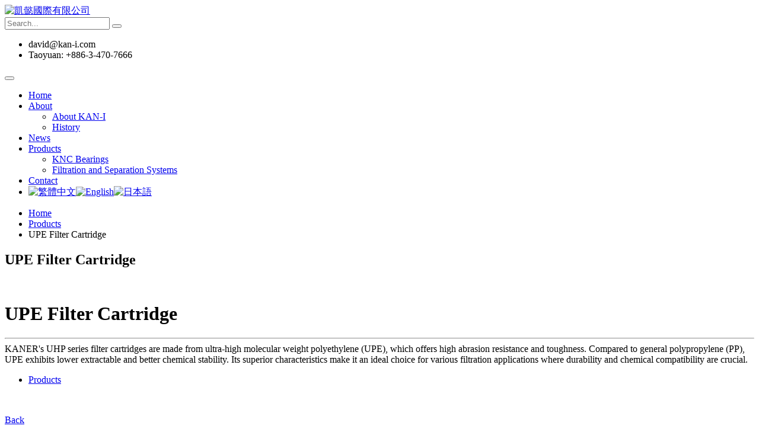

--- FILE ---
content_type: text/html
request_url: https://www.kan-i.com/product/detail/id/68/language/en_us.html
body_size: 4071
content:
<!DOCTYPE html>
<html>
<head>

    <!-- Basic -->
    <meta charset="utf-8">
    <meta name="description" content="" />
    <meta name="keywords" content="" />
    <script type="text/javascript" src="/assets/3c2b8535/jquery.min.js"></script>
<title>UPE Filter Cartridge - 凱懿國際有限公司｜專業軸承與工業濾心製造供應商</title>
    <base href="/">
    <meta name="author" content="OZCHAMP｜nini">

    <!-- Mobile Metas -->
    <meta name="viewport" content="width=device-width, initial-scale=1.0">
    <link rel="shortcut icon" type="image/x-icon" href="/themes/index/img/favicon.ico">

    <!-- Web Fonts  -->
    <link href="http://fonts.googleapis.com/css?family=Open+Sans:300,400,600,700,800%7CShadows+Into+Light" rel="stylesheet" type="text/css">

    <!-- Vendor CSS -->
    <link rel="stylesheet" href="/themes/index/vendor/bootstrap/bootstrap.css">
    <link rel="stylesheet" href="/themes/index/vendor/fontawesome/css/font-awesome.css">
    <link rel="stylesheet" href="/themes/index/vendor/owlcarousel/owl.carousel.min.css" media="screen">
    <link rel="stylesheet" href="/themes/index/vendor/owlcarousel/owl.theme.default.min.css" media="screen">
    <link rel="stylesheet" href="/themes/index/vendor/magnific-popup/magnific-popup.css" media="screen">

    <!-- Theme CSS -->
    <link rel="stylesheet" href="/themes/index/css/theme.css">
    <link rel="stylesheet" href="/themes/index/css/theme-elements.css">
    <link rel="stylesheet" href="/themes/index/css/theme-blog.css">
    <link rel="stylesheet" href="/themes/index/css/theme-shop.css">
    <link rel="stylesheet" href="/themes/index/css/theme-animate.css">

    <!-- Current Page CSS -->
    <link rel="stylesheet" href="/themes/index/vendor/rs-plugin/css/settings.css" media="screen">
    <link rel="stylesheet" href="/themes/index/vendor/circle-flip-slideshow/css/component.css" media="screen">

    <!-- Skin CSS -->
    <link rel="stylesheet" href="/themes/index/css/skins/default.css">

    <!-- Theme Custom CSS -->
    <link rel="stylesheet" href="/themes/index/css/oz-style.css">

    <!-- Head Libs -->
    <script src="/themes/index/vendor/modernizr/modernizr.js"></script>

    <!--[if IE]>
    <link rel="stylesheet" href="/themes/index/css/ie.css">
    <![endif]-->

    <!--[if lte IE 8]>
    <script src="/themes/index/vendor/respond/respond.js"></script>
    <script src="/themes/index/vendor/excanvas/excanvas.js"></script>
    <![endif]-->
    
    <link rel="stylesheet" href="/themes/index/js/alertifyjs/css/alertify.css">
    <link rel="stylesheet" href="/themes/index/js/alertifyjs/css/themes/default.css">
    <script src="/themes/index/js/alertifyjs/alertify.js"></script>
    
        <script>
  (function(i,s,o,g,r,a,m){i['GoogleAnalyticsObject']=r;i[r]=i[r]||function(){
  (i[r].q=i[r].q||[]).push(arguments)},i[r].l=1*new Date();a=s.createElement(o),
  m=s.getElementsByTagName(o)[0];a.async=1;a.src=g;m.parentNode.insertBefore(a,m)
  })(window,document,'script','https://www.google-analytics.com/analytics.js','ga');

  ga('create', 'UA-89263659-1', 'auto');
  ga('send', 'pageview');

</script>
    <script type="text/javascript">

    

    $(function(){

        var controller = 'product',action = 'detail',eq=0;

        if(controller == 'contact')
            eq = 4;
        if(controller == 'product')
            eq = 3;
        if(controller == 'news')
            eq = 2;
        if(controller == 'index' && action == 'about')
            eq = 1;

        $("#mainMenu>li:eq("+eq+")").addClass("active");
    })

    </script>

</head>
<body class="en_us">

    <div class="body">
        <header id="header">
            <div class="container">
                <div class="logo">
                    <a href="/">
                        <img alt="凱懿國際有限公司" width="153" height="54" data-sticky-width="113" data-sticky-height="40" src="/themes/index/img/logo.png"></a>
                </div>
                <div class="header-tools-wrap">
                    <!-- <ul class="social-icons">
                        <li class="facebook">
                            <a href="#" target="_blank" title="Facebook">Facebook</a>
                        </li>
                    </ul> -->
                    <div class="search">
                        <form id="searchForm" action="/product/index.html" method="get">
                            <div class="input-group">
                                <input type="text" class="form-control search" name="keyword" placeholder="Search..." required>
                                <span class="input-group-btn">
                                    <button class="btn btn-default" type="submit"> <i class="fa fa-search"></i>
                                    </button>
                                </span>
                            </div>
                        </form>
                    </div>
                    <nav>
                        <ul class="nav nav-pills nav-top">
                            <li class="phone">
                                <span> <i class="fa fa-envelope"></i>
                                    david@kan-i.com                                </span>
                            </li>
                            <li class="phone">
                                <span>
                                    <i class="fa fa-phone"></i>
                                     Taoyuan: +886-3-470-7666                                </span>
                            </li>
                        </ul>
                    </nav>
                    <button class="btn btn-responsive-nav btn-inverse" data-toggle="collapse" data-target=".nav-main-collapse">
                        <i class="fa fa-bars"></i>
                    </button>
                </div>

            </div>
            <div class="navbar-collapse nav-main-collapse collapse">
                <div class="container">
                    <nav class="nav-main mega-menu">
                        <ul class="nav nav-pills nav-main" id="mainMenu">
                            <li>
                                <a href="/">Home</a>
                            </li>
                            <li class="dropdown">
                                <a href="javascript:;">About</a>
                                <ul class="dropdown-menu">
                                    <li>
                                        <a href="/index/about.html#about">About KAN-I</a>
                                    </li>
                                    <li>
                                        <a href="/index/about.html#history">History</a>
                                    </li>
                                </ul>
                            </li>
                            <li>
                                <a href="/news/index.html">News</a>
                            </li>
                            <li class="dropdown">
                                <a href="javascript:;">Products</a>
                                <ul class="dropdown-menu">
                                    <li><a href="/product/index/id/1.html">KNC Bearings</a></li><li><a href="/product/index/id/10.html">Filtration and Separation Systems</a></li>                                </ul>
                            </li>
                            <li>
                                <a href="/contact/index.html">Contact</a>
                            </li>

                            <li class="lang">
                                <a  href="/product/detail/id/68/language/zh_tw.html" title="繁體中文"><img src="/themes/index/img/lang-zh_tw.png" alt="繁體中文"></a><a class="active" href="/product/detail/id/68/language/en_us.html" title="English"><img src="/themes/index/img/lang-en_us.png" alt="English"></a><a  href="/product/detail/id/68/language/ja.html" title="日本語"><img src="/themes/index/img/lang-ja.png" alt="日本語"></a>                            </li>
                        

                        </ul>
                    </nav>
                </div>
            </div>
        </header>
        
        <div role="main" class="main">
        <section class="page-top">
	<div class="container">
		<div class="row">
			<div class="col-md-12">
				<ul class="breadcrumb">
											<li><a href="/">Home</a></li>
											<li><a href="/product/index.html">Products</a></li>
											<li>UPE Filter Cartridge</li>
									</ul>
			</div>
		</div>
		<div class="row">
			<div class="col-md-12">
				<h1>UPE Filter Cartridge</h1>
			</div>
		</div>
	</div>
</section>

<div role="main" class="main shop">

	<div class="container">

		<div class="row">
			<div class="col-md-3 col-sm-5">


				<div class=" pd-dt-slide" data-plugin-options='{"items": 1}'>
										<div class="lightbox" data-sort-id="portfolio" data-plugin-options='{"delegate": "a", "type": "image", "gallery": {"enabled": true}}'>
						<div class="thumbnail">
							<a href="upload/2023/01/31/144826658.jpg">
								<img alt="" class="img-responsive img-rounded" src="/assets/cache/447x447/144826658.jpg"></a>
						</div>
					</div>
									</div>


			</div>

			<div class="col-md-9 col-sm-7">

				<div class="summary entry-summary">

					<h1 class="shorter"> <strong>UPE Filter Cartridge</strong>
					</h1>

					<hr>

					<div class="fck">
						KANER&#039;s UHP series filter cartridges are made from ultra-high molecular weight polyethylene (UPE), which offers high abrasion resistance and toughness. Compared to general polypropylene (PP), UPE exhibits lower extractable and better chemical stability. Its superior characteristics make it an ideal choice for various filtration applications where durability and chemical compatibility are crucial.					</div>

				</div>

			</div>
		</div>

		<div class="row">
			<div class="col-md-12">
									<div class="tabs tabs-product">
						<ul class="nav nav-tabs">
															<li>
									<a href="#productDescription" data-toggle="tab">Products</a>
								</li>
																											</ul>
						<div class="tab-content">
							<div class="tab-pane fck" id="productDescription">
								<p><img alt="" src="upload/images/%E6%8E%9B%E8%BB%B8_%E9%A0%81%E9%9D%A2_18.png" /></p>
							</div>
							<div class="tab-pane fck" id="productInfo">
															</div>
							<div class="tab-pane" id="productDownload">
															</div>
						</div>
					</div>
							</div>
		</div>

		<div class="text-center">
			<a href="javascript:window.history.back();" class="btn btn-primary btn-icon">
				<i class="fa fa-undo"></i>
				Back			</a>
		</div>

		<hr class="tall" />

		<div class="row">
			
			
		</div>
	</div>

</div>


<script type="text/javascript">
	
$(function(){

	$(".nav-tabs li:eq(0) a").click()

})

</script>




        
            <section class="call-to-action featured footer">
                <div class="container">
                    <div class="row">
                        <div class="center">
                            <h3>
                                Have a question about one of our products or services? plesae call us or                                <a href="/contact/index.html" class="btn btn-lg btn-primary" data-appear-animation="bounceIn">REQUEST INFORMATION                                </a>
                                <span class="arrow hlb hidden-xs hidden-sm hidden-md" data-appear-animation="rotateInUpLeft" style="top: -22px;"></span>
                            </h3>
                        </div>
                    </div>
                </div>
            </section>
        </div>

        <footer id="footer">
            <div class="container">
                <div class="row">
                    <div class="footer-ribbon">
                        <span>KNC Bearings</span>
                    </div>
                    <div class="col-md-4">
                        <div class="footer-ca">
                            <h4>Product Category</h4>
                            <div class="clearfix">
                                <a href="/product/index.html#1" class="btn btn-dark">KNC Bearings</a><a href="/product/index.html#10" class="btn btn-dark">Filtration and Separation Systems</a>                            </div>

                        </div>
                    </div>
                    <div class="col-md-4">
                        <div class="contact-details">
                            <h4>Headquarter</h4>
                            <ul class="contact">
                                <li>
                                    <p>
                                        <i class="fa fa-map-marker"></i> <strong>Address:</strong>
                                        No.185, Section 1, Gong 2nd Rd., Longtan Dist., Taoyuan City 325                                    </p>
                                </li>
                                <li>
                                    <p>
                                        <i class="fa fa-phone"></i> <strong>Phone:</strong>
                                        Taoyuan: +886-3-470-7666                                    </p>
                                </li>
                                <li>
                                    <p>
                                        <i class="fa fa-fax"></i>
                                        <strong>Fax:</strong>
                                        Taoyuan: +886-3-470-3535                                    </p>
                                </li>
                                <li>
                                    <p>
                                        <i class="fa fa-envelope"></i>
                                        <strong>Email:</strong>
                                        <a href="mailto:david@kan-i.com">david@kan-i.com</a>
                                    </p>
                                </li>
                            </ul>
                        </div>
                    </div>
                    <div class="col-md-4">
                        <h4>News</h4>
                        <ul class="nav nav-list primary push-bottom ft-news-ls">
                            <li><a title="" href="/news/detail/id/41.html"></a></li><li><a title="" href="/news/detail/id/40.html"></a></li><li><a title="" href="/news/detail/id/39.html"></a></li><li><a title="" href="/news/detail/id/38.html"></a></li>                        </ul>
                    </div>

                </div>
            </div>
            <div class="footer-copyright">
                <div class="container">
                    <div class="row">
                        <div class="col-sm-12 text-center">
                            <span>© Copyright 2016. KAN-I INTERNATIONAL CORP. All Rights Reserved.</span>
                            <a href="http://www.ozchamp.com/" target="_blank" title="元伸網頁設計" class="oz">Power by OZCHAMP.</a>
                        </div>
                    </div>
                </div>
            </div>
        </footer>
    </div>

    <!-- Vendor -->
    <script src="/themes/index/vendor/jquery.appear/jquery.appear.js"></script>
    <script src="/themes/index/vendor/jquery.easing/jquery.easing.js"></script>
    <script src="/themes/index/vendor/jquery-cookie/jquery-cookie.js"></script>
    <script src="/themes/index/vendor/bootstrap/bootstrap.js"></script>
    <script src="/themes/index/vendor/common/common.js"></script>
    <script src="/themes/index/vendor/jquery.validation/jquery.validation.js"></script>
    <script src="/themes/index/vendor/jquery.stellar/jquery.stellar.js"></script>
    <script src="/themes/index/vendor/jquery.easy-pie-chart/jquery.easy-pie-chart.js"></script>
    <script src="/themes/index/vendor/jquery.gmap/jquery.gmap.js"></script>
    <script src="/themes/index/vendor/isotope/jquery.isotope.js"></script>
    <script src="/themes/index/vendor/owlcarousel/owl.carousel.js"></script>
    <script src="/themes/index/vendor/jflickrfeed/jflickrfeed.js"></script>
    <script src="/themes/index/vendor/magnific-popup/jquery.magnific-popup.js"></script>
    <script src="/themes/index/vendor/vide/vide.js"></script>

    <!-- Theme Base, Components and Settings -->
    <script src="/themes/index/js/theme.js"></script>

    <!-- Specific Page Vendor and Views -->
    <script src="/themes/index/vendor/rs-plugin/js/jquery.themepunch.tools.min.js"></script>
    <script src="/themes/index/vendor/rs-plugin/js/jquery.themepunch.revolution.min.js"></script>
    <script src="/themes/index/vendor/circle-flip-slideshow/js/jquery.flipshow.js"></script>
    <script src="/themes/index/js/views/view.home.js"></script>

    <!-- Theme Custom -->
    <script src="/themes/index/js/oz-script.js"></script>

    <!-- Theme Initialization Files -->
    <script src="/themes/index/js/theme.init.js"></script>

</body>
</html>

--- FILE ---
content_type: text/plain
request_url: https://www.google-analytics.com/j/collect?v=1&_v=j102&a=628299958&t=pageview&_s=1&dl=https%3A%2F%2Fwww.kan-i.com%2Fproduct%2Fdetail%2Fid%2F68%2Flanguage%2Fen_us.html&ul=en-us%40posix&dt=UPE%20Filter%20Cartridge%20-%20%E5%87%B1%E6%87%BF%E5%9C%8B%E9%9A%9B%E6%9C%89%E9%99%90%E5%85%AC%E5%8F%B8%EF%BD%9C%E5%B0%88%E6%A5%AD%E8%BB%B8%E6%89%BF%E8%88%87%E5%B7%A5%E6%A5%AD%E6%BF%BE%E5%BF%83%E8%A3%BD%E9%80%A0%E4%BE%9B%E6%87%89%E5%95%86&sr=1280x720&vp=1280x720&_u=IEBAAEABAAAAACAAI~&jid=356080438&gjid=1210516208&cid=1542333447.1769798792&tid=UA-89263659-1&_gid=634155692.1769798792&_r=1&_slc=1&z=1295077486
body_size: -449
content:
2,cG-N2GHMER7ZG